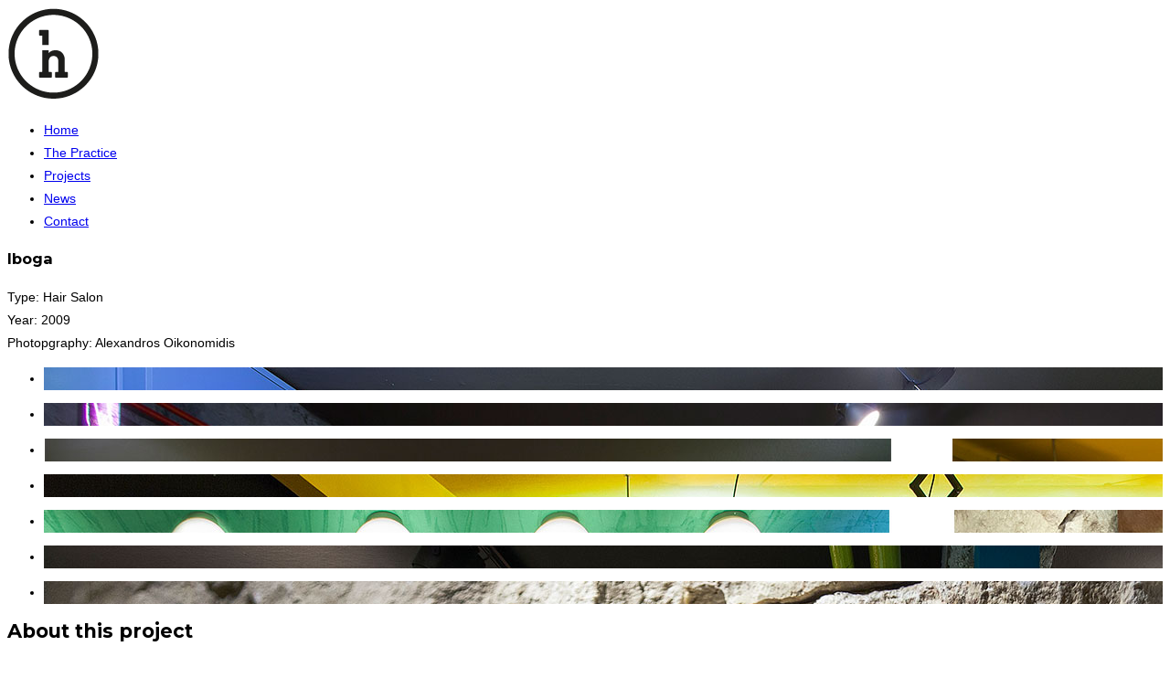

--- FILE ---
content_type: text/html; charset=UTF-8
request_url: http://www.hapitas.gr/project/iboga/
body_size: 19030
content:
<!DOCTYPE html>
<html lang="en-US">
<head>

    <meta http-equiv="Content-Type" content="text/html; charset=UTF-8" />
    <meta name="viewport" content="width=device-width, initial-scale=1.0" />
    
     
		
	<link rel="shortcut icon" href="http://www.hapitas.gr/wp-content/uploads/2016/02/hapitas-favicon.png">
		
    <title>Iboga &#8211; Hapitas</title>
<link rel='dns-prefetch' href='//fonts.googleapis.com' />
<link rel='dns-prefetch' href='//s.w.org' />
<link rel="alternate" type="application/rss+xml" title="Hapitas &raquo; Feed" href="http://www.hapitas.gr/feed/" />
		<script type="text/javascript">
			window._wpemojiSettings = {"baseUrl":"https:\/\/s.w.org\/images\/core\/emoji\/2.2.1\/72x72\/","ext":".png","svgUrl":"https:\/\/s.w.org\/images\/core\/emoji\/2.2.1\/svg\/","svgExt":".svg","source":{"concatemoji":"http:\/\/www.hapitas.gr\/wp-includes\/js\/wp-emoji-release.min.js?ver=4.7.29"}};
			!function(t,a,e){var r,n,i,o=a.createElement("canvas"),l=o.getContext&&o.getContext("2d");function c(t){var e=a.createElement("script");e.src=t,e.defer=e.type="text/javascript",a.getElementsByTagName("head")[0].appendChild(e)}for(i=Array("flag","emoji4"),e.supports={everything:!0,everythingExceptFlag:!0},n=0;n<i.length;n++)e.supports[i[n]]=function(t){var e,a=String.fromCharCode;if(!l||!l.fillText)return!1;switch(l.clearRect(0,0,o.width,o.height),l.textBaseline="top",l.font="600 32px Arial",t){case"flag":return(l.fillText(a(55356,56826,55356,56819),0,0),o.toDataURL().length<3e3)?!1:(l.clearRect(0,0,o.width,o.height),l.fillText(a(55356,57331,65039,8205,55356,57096),0,0),e=o.toDataURL(),l.clearRect(0,0,o.width,o.height),l.fillText(a(55356,57331,55356,57096),0,0),e!==o.toDataURL());case"emoji4":return l.fillText(a(55357,56425,55356,57341,8205,55357,56507),0,0),e=o.toDataURL(),l.clearRect(0,0,o.width,o.height),l.fillText(a(55357,56425,55356,57341,55357,56507),0,0),e!==o.toDataURL()}return!1}(i[n]),e.supports.everything=e.supports.everything&&e.supports[i[n]],"flag"!==i[n]&&(e.supports.everythingExceptFlag=e.supports.everythingExceptFlag&&e.supports[i[n]]);e.supports.everythingExceptFlag=e.supports.everythingExceptFlag&&!e.supports.flag,e.DOMReady=!1,e.readyCallback=function(){e.DOMReady=!0},e.supports.everything||(r=function(){e.readyCallback()},a.addEventListener?(a.addEventListener("DOMContentLoaded",r,!1),t.addEventListener("load",r,!1)):(t.attachEvent("onload",r),a.attachEvent("onreadystatechange",function(){"complete"===a.readyState&&e.readyCallback()})),(r=e.source||{}).concatemoji?c(r.concatemoji):r.wpemoji&&r.twemoji&&(c(r.twemoji),c(r.wpemoji)))}(window,document,window._wpemojiSettings);
		</script>
		<style type="text/css">
img.wp-smiley,
img.emoji {
	display: inline !important;
	border: none !important;
	box-shadow: none !important;
	height: 1em !important;
	width: 1em !important;
	margin: 0 .07em !important;
	vertical-align: -0.1em !important;
	background: none !important;
	padding: 0 !important;
}
</style>
<link rel='stylesheet' id='contact-form-7-css'  href='http://www.hapitas.gr/wp-content/plugins/contact-form-7/includes/css/styles.css?ver=4.6.1' type='text/css' media='all' />
<link rel='stylesheet' id='rs-plugin-settings-css'  href='http://www.hapitas.gr/wp-content/plugins/revslider/public/assets/css/settings.css?ver=5.3.0.2' type='text/css' media='all' />
<style id='rs-plugin-settings-inline-css' type='text/css'>
#rs-demo-id {}
</style>
<link rel='stylesheet' id='cndk_flexslider-css'  href='http://www.hapitas.gr/wp-content/themes/nerduck-theme/css/flexslider.css?ver=4.7.29' type='text/css' media='all' />
<link rel='stylesheet' id='cndk_sliders-css'  href='http://www.hapitas.gr/wp-content/themes/nerduck-theme/css/sliders.css?ver=4.7.29' type='text/css' media='all' />
<link rel='stylesheet' id='cndk_animsition-css'  href='http://www.hapitas.gr/wp-content/themes/nerduck-theme/css/animsition.css?ver=4.7.29' type='text/css' media='all' />
<link rel='stylesheet' id='cndk_photoswipe-css'  href='http://www.hapitas.gr/wp-content/themes/nerduck-theme/css/photoswipe.css?ver=4.7.29' type='text/css' media='all' />
<link rel='stylesheet' id='cndk_owl_carousel-css'  href='http://www.hapitas.gr/wp-content/themes/nerduck-theme/css/owl.carousel.css?ver=4.7.29' type='text/css' media='all' />
<link rel='stylesheet' id='cndk-theme-css'  href='http://www.hapitas.gr/wp-content/themes/nerduck-theme/style.css?ver=4.7.29' type='text/css' media='all' />
<link rel='stylesheet' id='cndk_fontawesome-css'  href='http://www.hapitas.gr/wp-content/themes/nerduck-theme/css/font-awesome.min.css?ver=4.7.29' type='text/css' media='all' />
<link rel='stylesheet' id='clapat-nerduck-font-css'  href='//fonts.googleapis.com/css?family=Montserrat%3A400%2C700%26subset%3Dlatin%2Clatin-ext&#038;ver=1.0.0' type='text/css' media='all' />
<link rel='stylesheet' id='js_composer_front-css'  href='http://www.hapitas.gr/wp-content/plugins/js_composer/assets/css/js_composer.min.css?ver=5.0' type='text/css' media='all' />
<link rel='stylesheet' id='sccss_style-css'  href='http://www.hapitas.gr?sccss=1&#038;ver=4.7.29' type='text/css' media='all' />
<link rel='stylesheet' id='redux-google-fonts-clapat_nerduck_theme_options-css'  href='http://fonts.googleapis.com/css?family=Montserrat%3A700%2C400&#038;ver=4.7.29' type='text/css' media='all' />
<script type='text/javascript' src='http://www.hapitas.gr/wp-includes/js/jquery/jquery.js?ver=1.12.4'></script>
<script type='text/javascript' src='http://www.hapitas.gr/wp-includes/js/jquery/jquery-migrate.min.js?ver=1.4.1'></script>
<script type='text/javascript' src='http://www.hapitas.gr/wp-content/plugins/revslider/public/assets/js/jquery.themepunch.tools.min.js?ver=5.3.0.2'></script>
<script type='text/javascript' src='http://www.hapitas.gr/wp-content/plugins/revslider/public/assets/js/jquery.themepunch.revolution.min.js?ver=5.3.0.2'></script>
<link rel='https://api.w.org/' href='http://www.hapitas.gr/wp-json/' />
<link rel="EditURI" type="application/rsd+xml" title="RSD" href="http://www.hapitas.gr/xmlrpc.php?rsd" />
<link rel="wlwmanifest" type="application/wlwmanifest+xml" href="http://www.hapitas.gr/wp-includes/wlwmanifest.xml" /> 
<link rel='prev' title='Vintage' href='http://www.hapitas.gr/project/vintage/' />
<link rel='next' title='g-room' href='http://www.hapitas.gr/project/g-room/' />
<meta name="generator" content="WordPress 4.7.29" />
<link rel="canonical" href="http://www.hapitas.gr/project/iboga/" />
<link rel='shortlink' href='http://www.hapitas.gr/?p=440' />
<link rel="alternate" type="application/json+oembed" href="http://www.hapitas.gr/wp-json/oembed/1.0/embed?url=http%3A%2F%2Fwww.hapitas.gr%2Fproject%2Fiboga%2F" />
<link rel="alternate" type="text/xml+oembed" href="http://www.hapitas.gr/wp-json/oembed/1.0/embed?url=http%3A%2F%2Fwww.hapitas.gr%2Fproject%2Fiboga%2F&#038;format=xml" />
<meta name="generator" content="Powered by Visual Composer - drag and drop page builder for WordPress."/>
<!--[if lte IE 9]><link rel="stylesheet" type="text/css" href="http://www.hapitas.gr/wp-content/plugins/js_composer/assets/css/vc_lte_ie9.min.css" media="screen"><![endif]--><meta name="generator" content="Powered by Slider Revolution 5.3.0.2 - responsive, Mobile-Friendly Slider Plugin for WordPress with comfortable drag and drop interface." />
<style type="text/css" title="dynamic-css" class="options-output">html,body{font-family:Verdana, Geneva, sans-serif;line-height:25px;font-weight:400;font-style:normal;font-size:14px;}h1, h2, h3, h4, h5, h6, .item-title, .post-title, .post-title-no-link, .clapat-counter .number, .p-table-title, .p-table-num, .p-table-num sup{font-family:Montserrat;font-weight:700;font-style:normal;}input[type="text"], textarea, .clapat-button, .more, .progress-bar li p, .progress-bar li span strong, .radial-counter input, .menu-title{font-family:Montserrat;font-weight:400;font-style:normal;}</style><noscript><style type="text/css"> .wpb_animate_when_almost_visible { opacity: 1; }</style></noscript></head>

<body class="clapat_ndk_portfolio-template-default single single-clapat_ndk_portfolio postid-440 animsition wpb-js-composer js-comp-ver-5.0 vc_responsive">

    	
	<!-- Header -->
    <header class="hidden scroll-hide">
                                
        <!-- Header Container -->                    
        <div id="header-container">
	
			
			<!-- Logo-->
            <div id="logo">
				<a class="animation-link" href="http://www.hapitas.gr">
					<img src="http://www.hapitas.gr/wp-content/uploads/2016/02/logo-hapitas.png" alt="logo">
				</a>
			</div>
        	<!--/Logo-->
            
            
            
            <!-- Menu Button-->
            <div id="nav-menu">
                <span class="btn_menu_line"></span>
                <span class="btn_menu_line"></span>
                <span class="btn_menu_line"></span>
            </div>
            <!--/Menu Button-->
            
            
            			
            <!-- Classic Menu-->
			<nav class="nav-show">
				
				<p class="menu-title"></p>
				
			<ul data-breakpoint="1024" class="flexnav"><li id="menu-item-355" class="menu-item menu-item-type-post_type menu-item-object-page menu-item-home menu-item-355 menu-item-show clapat-menu-item"><a href="http://www.hapitas.gr/" class="animation-link">Home</a></li>
<li id="menu-item-360" class="menu-item menu-item-type-post_type menu-item-object-page menu-item-360 menu-item-show clapat-menu-item"><a href="http://www.hapitas.gr/the-practice/" class="animation-link">The Practice</a></li>
<li id="menu-item-421" class="menu-item menu-item-type-post_type menu-item-object-page menu-item-421 menu-item-show clapat-menu-item"><a href="http://www.hapitas.gr/projects/" class="animation-link">Projects</a></li>
<li id="menu-item-359" class="menu-item menu-item-type-post_type menu-item-object-page menu-item-359 menu-item-show clapat-menu-item"><a href="http://www.hapitas.gr/news/" class="animation-link">News</a></li>
<li id="menu-item-367" class="menu-item menu-item-type-post_type menu-item-object-page menu-item-367 menu-item-show clapat-menu-item"><a href="http://www.hapitas.gr/contact/" class="animation-link">Contact</a></li>
</ul>			</nav>
            <!--/Classic Menu-->
            
            	
		</div>
        <!--/Header Container -->
    
    </header>
    <!--/Header -->
	

	<div id="pre-hero" class="hidden">
				<div class="pre-hero-container">
		
		 
<h3 class="regular-title">Iboga</h3>

<p>  Type: Hair Salon<br>Year: 2009<br>Photopgraphy: Alexandros Oikonomidis </p>

        </div>
    </div>		

		<!-- Hero --> 
        <div id="hero" class="hidden">
		
			

			<!-- Full Screen Slider -->
        	<div class="clapat-slider">

                    
                <ul class="slides">

                    
                        <!-- Slide -->
                        <li style="background-image:url(http://www.hapitas.gr/wp-content/uploads/2016/02/2-9.jpg)">
                            <div class="overlay" style="background-color:rgba(0,0,0,0)">
                                <!-- Slide Caption -->
                                <div class="clapat-caption">
                                    <div class="caption-content"></div>
                                </div>
                                <!--/Slide Caption -->
                            </div>
                        </li>
                        <!--/Slide -->

                    
                        <!-- Slide -->
                        <li style="background-image:url(http://www.hapitas.gr/wp-content/uploads/2016/02/3-11.jpg)">
                            <div class="overlay" style="background-color:rgba(0,0,0,0)">
                                <!-- Slide Caption -->
                                <div class="clapat-caption">
                                    <div class="caption-content"></div>
                                </div>
                                <!--/Slide Caption -->
                            </div>
                        </li>
                        <!--/Slide -->

                    
                        <!-- Slide -->
                        <li style="background-image:url(http://www.hapitas.gr/wp-content/uploads/2016/02/4-2.jpg)">
                            <div class="overlay" style="background-color:rgba(0,0,0,0)">
                                <!-- Slide Caption -->
                                <div class="clapat-caption">
                                    <div class="caption-content"></div>
                                </div>
                                <!--/Slide Caption -->
                            </div>
                        </li>
                        <!--/Slide -->

                    
                        <!-- Slide -->
                        <li style="background-image:url(http://www.hapitas.gr/wp-content/uploads/2016/02/6-3.jpg)">
                            <div class="overlay" style="background-color:rgba(0,0,0,0)">
                                <!-- Slide Caption -->
                                <div class="clapat-caption">
                                    <div class="caption-content"></div>
                                </div>
                                <!--/Slide Caption -->
                            </div>
                        </li>
                        <!--/Slide -->

                    
                        <!-- Slide -->
                        <li style="background-image:url(http://www.hapitas.gr/wp-content/uploads/2016/02/5-2.jpg)">
                            <div class="overlay" style="background-color:rgba(0,0,0,0)">
                                <!-- Slide Caption -->
                                <div class="clapat-caption">
                                    <div class="caption-content"></div>
                                </div>
                                <!--/Slide Caption -->
                            </div>
                        </li>
                        <!--/Slide -->

                    
                        <!-- Slide -->
                        <li style="background-image:url(http://www.hapitas.gr/wp-content/uploads/2016/02/1-1.jpg)">
                            <div class="overlay" style="background-color:rgba(0,0,0,0)">
                                <!-- Slide Caption -->
                                <div class="clapat-caption">
                                    <div class="caption-content"></div>
                                </div>
                                <!--/Slide Caption -->
                            </div>
                        </li>
                        <!--/Slide -->

                    
                        <!-- Slide -->
                        <li style="background-image:url(http://www.hapitas.gr/wp-content/uploads/2016/02/7-4.jpg)">
                            <div class="overlay" style="background-color:rgba(0,0,0,0)">
                                <!-- Slide Caption -->
                                <div class="clapat-caption">
                                    <div class="caption-content"></div>
                                </div>
                                <!--/Slide Caption -->
                            </div>
                        </li>
                        <!--/Slide -->

                    
                </ul>

                    
            </div>
			<div id="static-slider-nav"></div>
			<!-- /Full Screen Slider -->		
		</div>
        <!--/Hero --> 
		
		
	<!-- Main -->
    <div id="main">
		<div class="container">
			<div class="vc_row wpb_row vc_row-fluid"><div class="wpb_column vc_column_container vc_col-sm-6"><div class="vc_column-inner "><div class="wpb_wrapper"><h2>About this project</h2>
	<div class="wpb_text_column wpb_content_element ">
		<div class="wpb_wrapper">
			<p>Iboga is a hair salon located in Larissa that was designed to project the personal aesthetics of the client based mostly on a multicolored palette. In addition the wooden and plaster blocks were used to make the hair salon as functional as possible</p>

		</div>
	</div>
</div></div></div></div>
		</div>
    </div>
    <!--/Main -->

	<!-- Page Navigation -->
	<div id="page-nav" class="has-animation"><div class="page-nav-image" style="background-image:url(http://www.hapitas.gr/wp-content/uploads/2016/02/1-4.jpg)"></div><div class="container"><div class="nav-button"><a href="http://www.hapitas.gr/project/g-room/" class="page-nav animation-link"><h1 class="big-title">Next Project</h1></a><p>g-room</p></div></div></div>	<!--/Page Navigation -->
	

	<!-- Footer -->
    <footer style="background-color: #ffffff; border: #ffffff 1px solid;">    	<div id="footer-container">
            <div class="outer">        
                <div class="inner">
                    <div class="scrolltotop"><span class='holder'></span></div>                    
                    
                    <p class="copyright">2016 © Nikos Hapitas Architect. Developed by "The Smalls Team". Content Editing &amp; Design ZGO.</p>         

<ul class="socials"><li><a href="https://instagram.com/hapitas_design" target="_blank"><i class="fa fa-instagram"></i></a></li><li><a href="https://facebook.com/nikoshapitas" target="_blank"><i class="fa fa-facebook"></i></a></li></ul>		                </div>        
            </div>
        </div>
    </footer>
    <!--/Footer -->

<script type='text/javascript' src='http://www.hapitas.gr/wp-content/plugins/contact-form-7/includes/js/jquery.form.min.js?ver=3.51.0-2014.06.20'></script>
<script type='text/javascript'>
/* <![CDATA[ */
var _wpcf7 = {"recaptcha":{"messages":{"empty":"Please verify that you are not a robot."}}};
/* ]]> */
</script>
<script type='text/javascript' src='http://www.hapitas.gr/wp-content/plugins/contact-form-7/includes/js/scripts.js?ver=4.6.1'></script>
<script type='text/javascript' src='http://www.hapitas.gr/wp-content/themes/nerduck-theme/js/plugins.js?ver=4.7.29'></script>
<script type='text/javascript'>
/* <![CDATA[ */
var ClapatNerduckThemeOptions = {"enable_preloader":""};
var FullScreenSliderOptions = {"slider_direction":"horizontal","slider_speed":"10000","slider_autoplay":"1","slider_transition":"fade"};
var ClapatMapOptions = {"map_marker_image":"http:\/\/www.hapitas.gr\/wp-content\/uploads\/2017\/01\/marker.png","map_address":"43.270441,6.640888","map_zoom":"16","marker_title":"NERDUCK","marker_text":"Here we are. Come to drink a coffee!","map_type":"0","map_api_key":""};
/* ]]> */
</script>
<script type='text/javascript' src='http://www.hapitas.gr/wp-content/themes/nerduck-theme/js/scripts.js?ver=4.7.29'></script>
<script type='text/javascript' src='http://www.hapitas.gr/wp-includes/js/wp-embed.min.js?ver=4.7.29'></script>
<script type='text/javascript' src='http://www.hapitas.gr/wp-content/plugins/js_composer/assets/js/dist/js_composer_front.min.js?ver=5.0'></script>
</body>
</html>
